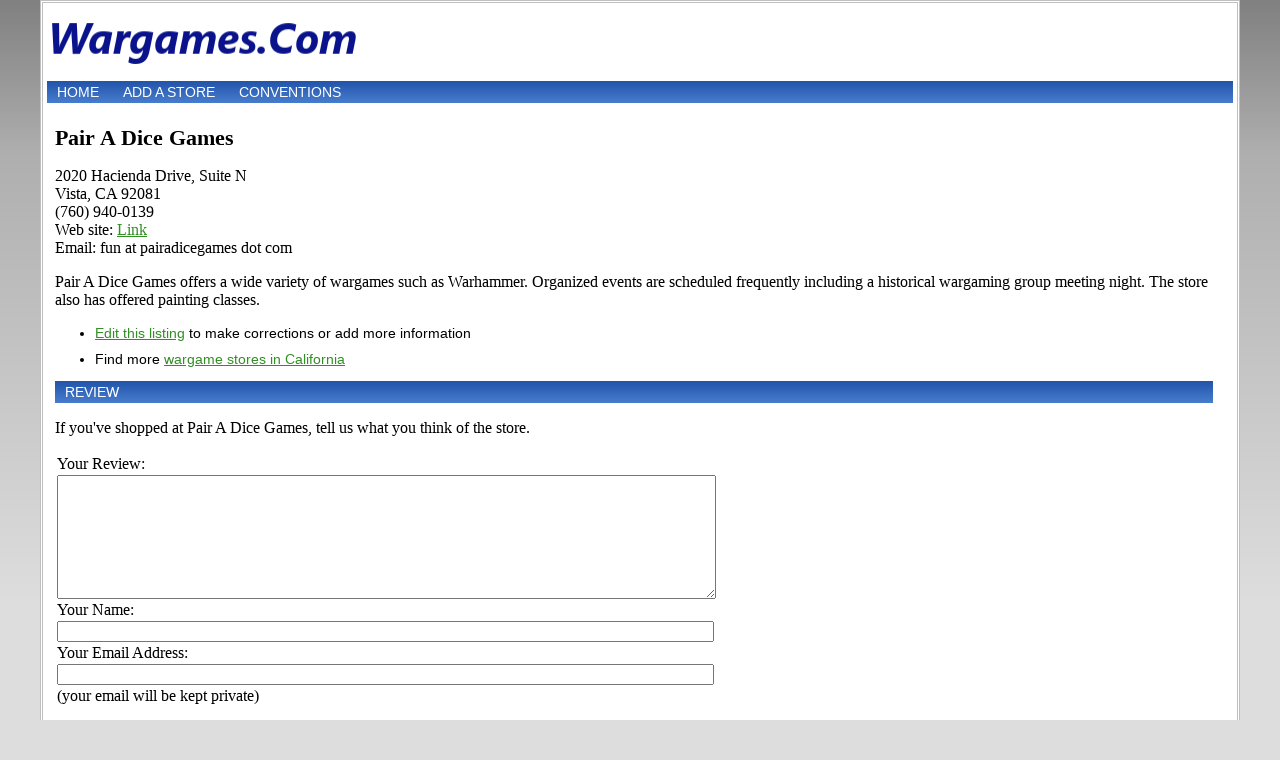

--- FILE ---
content_type: text/html; charset=utf-8
request_url: https://www.google.com/recaptcha/api2/aframe
body_size: 266
content:
<!DOCTYPE HTML><html><head><meta http-equiv="content-type" content="text/html; charset=UTF-8"></head><body><script nonce="1ZJu52SY02xc6uSNDXn_2g">/** Anti-fraud and anti-abuse applications only. See google.com/recaptcha */ try{var clients={'sodar':'https://pagead2.googlesyndication.com/pagead/sodar?'};window.addEventListener("message",function(a){try{if(a.source===window.parent){var b=JSON.parse(a.data);var c=clients[b['id']];if(c){var d=document.createElement('img');d.src=c+b['params']+'&rc='+(localStorage.getItem("rc::a")?sessionStorage.getItem("rc::b"):"");window.document.body.appendChild(d);sessionStorage.setItem("rc::e",parseInt(sessionStorage.getItem("rc::e")||0)+1);localStorage.setItem("rc::h",'1770035256587');}}}catch(b){}});window.parent.postMessage("_grecaptcha_ready", "*");}catch(b){}</script></body></html>